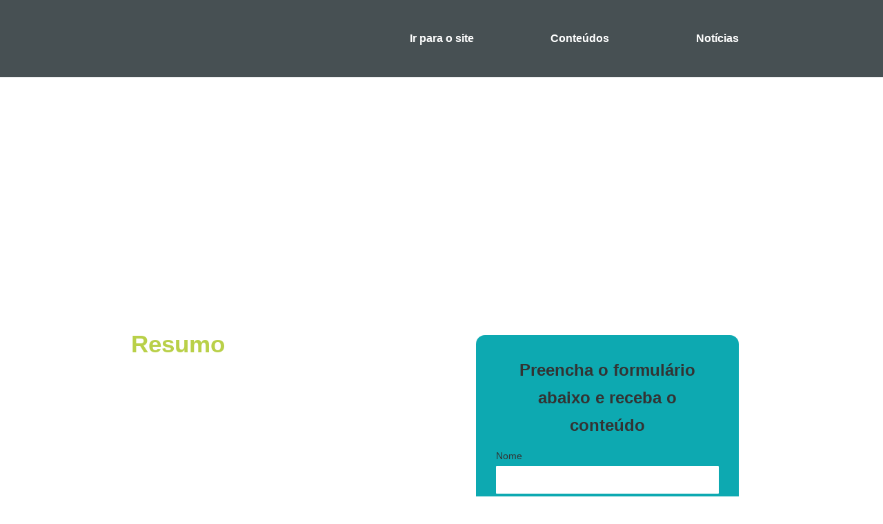

--- FILE ---
content_type: text/html
request_url: https://materiais.interactsolutions.com/case-de-sucesso-hospital-5-de-outubro-pt
body_size: 9858
content:
<!DOCTYPE html>
<html lang="pt-br">
  <head>
    <meta charset="utf-8">
    <meta http-equiv="X-UA-Compatible" content="IE=edge">
    <meta name="theme-color" content="#000000">
    <meta name="viewport" content="width=device-width, initial-scale=1, shrink-to-fit=no">

    
      <meta name="description" content="Conheça o case de sucesso do Hospital 5 de Outubro, de Canaã dos Carajás, no Pará. Confira como conquistou três certificações com auxílio da Suite SA da Interact.">
    

    
      <meta property="og:title" content="Case de Sucesso | Hospital 5 de Outubro" />
      <meta name="twitter:title" content="Case de Sucesso | Hospital 5 de Outubro" />
    

    
      <meta property="og:image" content="https://d335luupugsy2.cloudfront.net/images%2Flanding_page%2F2556629%2Fbanner.png" />
      <meta name="twitter:image" content="https://d335luupugsy2.cloudfront.net/images%2Flanding_page%2F2556629%2Fbanner.png" />
    

    
      <meta name="twitter:card" content="summary" />
    

    
      <meta property="og:description" content="Conheça o case de sucesso do Hospital 5 de Outubro, de Canaã dos Carajás, no Pará. Confira como conquistou três certificações com auxílio da Suite SA da Interact." />
      <meta name="twitter:description" content="Conheça o case de sucesso do Hospital 5 de Outubro, de Canaã dos Carajás, no Pará. Confira como conquistou três certificações com auxílio da Suite SA da Interact." />
    

    
      <link rel="canonical" href="https://materiais.interactsolutions.com/case-de-sucesso-hospital-5-de-outubro-pt" />
    

    <title>Case de Sucesso | Hospital 5 de Outubro</title>

    
    <!-- Reset Browser Styles -->
    <style type="text/css" rel="stylesheet">
      html, body, div, span, applet, object, iframe,
      h1, h2, h3, h4, h5, h6, p, blockquote, pre,
      a, abbr, acronym, address, big, cite, code,
      del, dfn, em, img, ins, kbd, q, s, samp,
      small, strike, strong, sub, sup, tt, var,
      b, u, i, center,
      dl, dt, dd, ol, ul, li,
      fieldset, form, label, legend,
      table, caption, tbody, tfoot, thead, tr, th, td,
      article, aside, canvas, details, embed,
      figure, figcaption, footer, header, hgroup,
      menu, nav, output, ruby, section, summary,
      time, mark, audio, video {
        margin: 0;
        padding: 0;
        border: 0;
        font-size: 100%;
        font: inherit;
        vertical-align: baseline;
      }

      article, aside, details, figcaption, figure,
      footer, header, hgroup, menu, nav, section {
        display: block;
      }

      body {
        line-height: 1;
      }

      img {
        vertical-align: middle;
      }

      ol, ul {
        list-style: none;
      }

      blockquote, q {
        quotes: none;
      }

      blockquote:before, blockquote:after,
      q:before, q:after {
        content: '';
        content: none;
      }

      table {
        border-collapse: collapse;
        border-spacing: 0;
      }

      b, strong {
        font-weight: bold;
      }

      i, em {
        font-style: italic;
      }
    </style>

    <!-- Bricks Main Styles -->
    <style type="text/css" rel="stylesheet">
      * {
        -webkit-box-sizing: border-box;
        -moz-box-sizing: border-box;
        box-sizing: border-box;
      }

      body {
        background-color: #FFFFFF;
        color: #333333;
        font-family: Arial, "Helvetica Neue", Helvetica, sans-serif;
        font-size: 16px;
        line-height: 1.42857;
      }

      h1, h2, h3, h4, h5, h6 {
        font-family: inherit;
        font-weight: 500;
        line-height: 1.2;
        color: inherit;
      }

      h1 { font-size: 41px; }
      h2 { font-size: 34px; }
      h3 { font-size: 28px; }
      h4 { font-size: 20px; }
      h5 { font-size: 16px; }
      h6 { font-size: 14px; }

      .bricks--page {
        width: 100%;
      }

      .bricks--section {
        width: 100%;
      }

      .bricks--section > div {
        margin-left: auto;
        margin-right: auto;
      }

      .bricks--row {
        display: flex;
        flex-flow: column nowrap;
      }

      .bricks--column > div {
        height: 100%;
        display: flex;
        flex-direction: column;
      }

      .bricks--component-box {
        display: flex;
        flex-flow: column nowrap;
        width: 100%;
      }

      @media screen and (min-width: 768px) {
        .bricks--row {
          flex-flow: row nowrap;
        }
      }
    </style>

    <!-- Bricks Component Form Styles -->
    <style type="text/css" rel="stylesheet">
      .bricks-form {
        height: auto;
        width: 100%;
      }

      .bricks-form__fieldset {
        display: flex;
        flex-flow: row wrap;
        margin-left: -5px;
        margin-right: -5px;
      }

      .bricks-form__field {
        display: flex;
        width: 100%;
        flex-grow: 1;
        flex-direction: column;
      }

      .bricks-form__field--hidden {
        display: none;
      }

      .bricks-form__label {
        position: relative !important;
        display: inline-block;
        max-width: 100%;
        margin-bottom: 0.4em;
        line-height: 1.25;
        vertical-align: middle;
      }

      .bricks-form__input {
        display: block;
        width: 100%;
        padding: 0 0.5em;
        line-height: 1.42857;
      }

      .bricks-form__input.error {
        border: 1px solid red !important;
      }

      .bricks-form__field__option .bricks-form__label {
        padding-left: 1.33em;
        margin-bottom: 0.2em;
      }

      .bricks-form__field__option .bricks-form__label input[type="checkbox"],
      .bricks-form__field__option .bricks-form__label input[type="radio"] {
        margin: 0px 0px 0px -1.33em;
      }

      .bricks-form__submit {
        position: relative;
      }
    </style>

    <link rel="preload" href="https://fonts.googleapis.com/css?family=Bitter|Cabin|Crimson+Text|Droid+Sans|Droid+Serif|Lato|Lobster|Montserrat|Old+Standard+TT|Open+Sans|Oswald|Pacifico|Playfair+Display|PT+Sans|Raleway|Rubik|Source+Sans+Pro|Ubuntu|Roboto" as="style" onload="this.onload=null;this.rel='stylesheet'">
    <link rel="preload" href="https://cdnjs.cloudflare.com/ajax/libs/select2/3.5.2/select2.min.css" as="style" onload="this.onload=null;this.rel='stylesheet'">
    <noscript>
      <link rel="stylesheet" href="https://fonts.googleapis.com/css?family=Bitter|Cabin|Crimson+Text|Droid+Sans|Droid+Serif|Lato|Lobster|Montserrat|Old+Standard+TT|Open+Sans|Oswald|Pacifico|Playfair+Display|PT+Sans|Raleway|Rubik|Source+Sans+Pro|Ubuntu|Roboto">
      <link rel="stylesheet" href="https://cdnjs.cloudflare.com/ajax/libs/select2/3.5.2/select2.min.css">
    </noscript>

    <!-- Bricks Static Shared Styles -->
<style type="text/css" rel="stylesheet">
   .bricks--component-video div {
    position: relative;
    height: 0;
    padding-bottom: 56.25%;
    line-height: 0;
    box-sizing: border-box;
  }

   .bricks--component-video div iframe {
    position: absolute;
    left: 0;
    top: 0;
    width: 100%;
    height: 100%;
  }
</style>

    

<!-- Bricks Static Text Styles -->
<style type="text/css" rel="stylesheet">

   .bricks--component-text {
    color: #333;
    line-height: 1.42;
    overflow: hidden;
    word-wrap: break-word;
  }

   .bricks--component-text a {
    color: #31a2ff;
    text-decoration: none;
  }

   .bricks--component-text sub, sup {
    font-size: 75%;
    line-height: 0;
    position: relative;
    vertical-align: baseline;
  }

   .bricks--component-text sub {
    bottom: -0.25em;
  }

   .bricks--component-text sup {
    top: -0.5em;
  }

   .bricks--component-text ol, 
   .bricks--component-text ul {
    padding-left: 1.5em;
  }

   .bricks--component-text ol > li,
   .bricks--component-text ul > li {
    list-style-type: none;
  }

   .bricks--component-text ul > li::before {
    content: '\2022';
  }

   .bricks--component-text li::before {
    display: inline-block;
    white-space: nowrap;
    width: 1.2em;
  }

   .bricks--component-text li:not(.ql-direction-rtl)::before {
    margin-left: -1.5em;
    margin-right: 0.3em;
    text-align: right;
  }

   .bricks--component-text li.ql-direction-rtl::before {
    margin-left: 0.3em;
    margin-right: -1.5em;
  }

   .bricks--component-text ol li:not(.ql-direction-rtl),
   .bricks--component-text ul li:not(.ql-direction-rtl) {
    padding-left: 1.5em;
  }

   .bricks--component-text ol li.ql-direction-rtl,
   .bricks--component-text ul li.ql-direction-rtl {
    padding-right: 1.5em;
  }

   .bricks--component-text ol li {
    counter-reset: list-1 list-2 list-3 list-4 list-5 list-6 list-7 list-8 list-9;
    counter-increment: list-0;
  }

   .bricks--component-text ol li:before {
    content: counter(list-0, decimal) '. ';
  }

   .bricks--component-text ol li.ql-indent-1 {
    counter-increment: list-1;
  }

   .bricks--component-text ol li.ql-indent-1:before {
    content: counter(list-1, lower-alpha) '. ';
  }

   .bricks--component-text ol li.ql-indent-1 {
    counter-reset: list-2 list-3 list-4 list-5 list-6 list-7 list-8 list-9;
  }

   .bricks--component-text ol li.ql-indent-2 {
    counter-increment: list-2;
  }

   .bricks--component-text ol li.ql-indent-2:before {
    content: counter(list-2, lower-roman) '. ';
  }

   .bricks--component-text ol li.ql-indent-2 {
    counter-reset: list-3 list-4 list-5 list-6 list-7 list-8 list-9;
  }

   .bricks--component-text ol li.ql-indent-3 {
    counter-increment: list-3;
  }

   .bricks--component-text ol li.ql-indent-3:before {
    content: counter(list-3, decimal) '. ';
  }

   .bricks--component-text ol li.ql-indent-3 {
    counter-reset: list-4 list-5 list-6 list-7 list-8 list-9;
  }

   .bricks--component-text ol li.ql-indent-4 {
    counter-increment: list-4;
  }

   .bricks--component-text ol li.ql-indent-4:before {
    content: counter(list-4, lower-alpha) '. ';
  }

   .bricks--component-text ol li.ql-indent-4 {
    counter-reset: list-5 list-6 list-7 list-8 list-9;
  }

   .bricks--component-text ol li.ql-indent-5 {
    counter-increment: list-5;
  }

   .bricks--component-text ol li.ql-indent-5:before {
    content: counter(list-5, lower-roman) '. ';
  }

   .bricks--component-text ol li.ql-indent-5 {
    counter-reset: list-6 list-7 list-8 list-9;
  }

   .bricks--component-text ol li.ql-indent-6 {
    counter-increment: list-6;
  }

   .bricks--component-text ol li.ql-indent-6:before {
    content: counter(list-6, decimal) '. ';
  }

   .bricks--component-text ol li.ql-indent-6 {
    counter-reset: list-7 list-8 list-9;
  }

   .bricks--component-text ol li.ql-indent-7 {
    counter-increment: list-7;
  }

   .bricks--component-text ol li.ql-indent-7:before {
    content: counter(list-7, lower-alpha) '. ';
  }

   .bricks--component-text ol li.ql-indent-7 {
    counter-reset: list-8 list-9;
  }

   .bricks--component-text ol li.ql-indent-8 {
    counter-increment: list-8;
  }

   .bricks--component-text ol li.ql-indent-8:before {
    content: counter(list-8, lower-roman) '. ';
  }

   .bricks--component-text ol li.ql-indent-8 {
    counter-reset: list-9;
  }

   .bricks--component-text ol li.ql-indent-9 {
    counter-increment: list-9;
  }

   .bricks--component-text ol li.ql-indent-9:before {
    content: counter(list-9, decimal) '. ';
  }

   .bricks--component-text .ql-indent-1:not(.ql-direction-rtl) {
    padding-left: 3em;
  }

   .bricks--component-text li.ql-indent-1:not(.ql-direction-rtl) {
    padding-left: 4.5em;
  }

   .bricks--component-text .ql-indent-1.ql-direction-rtl.ql-align-right {
    padding-right: 3em;
  }

   .bricks--component-text li.ql-indent-1.ql-direction-rtl.ql-align-right {
    padding-right: 4.5em;
  }

   .bricks--component-text .ql-indent-2:not(.ql-direction-rtl) {
    padding-left: 6em;
  }

   .bricks--component-text li.ql-indent-2:not(.ql-direction-rtl) {
    padding-left: 7.5em;
  }

   .bricks--component-text .ql-indent-2.ql-direction-rtl.ql-align-right {
    padding-right: 6em;
  }

   .bricks--component-text li.ql-indent-2.ql-direction-rtl.ql-align-right {
    padding-right: 7.5em;
  }

   .bricks--component-text .ql-indent-3:not(.ql-direction-rtl) {
    padding-left: 9em;
  }

   .bricks--component-text li.ql-indent-3:not(.ql-direction-rtl) {
    padding-left: 10.5em;
  }

   .bricks--component-text .ql-indent-3.ql-direction-rtl.ql-align-right {
    padding-right: 9em;
  }

   .bricks--component-text li.ql-indent-3.ql-direction-rtl.ql-align-right {
    padding-right: 10.5em;
  }

   .bricks--component-text .ql-indent-4:not(.ql-direction-rtl) {
    padding-left: 12em;
  }

   .bricks--component-text li.ql-indent-4:not(.ql-direction-rtl) {
    padding-left: 13.5em;
  }

   .bricks--component-text .ql-indent-4.ql-direction-rtl.ql-align-right {
    padding-right: 12em;
  }

   .bricks--component-text li.ql-indent-4.ql-direction-rtl.ql-align-right {
    padding-right: 13.5em;
  }

   .bricks--component-text .ql-indent-5:not(.ql-direction-rtl) {
    padding-left: 15em;
  }

   .bricks--component-text li.ql-indent-5:not(.ql-direction-rtl) {
    padding-left: 16.5em;
  }

   .bricks--component-text .ql-indent-5.ql-direction-rtl.ql-align-right {
    padding-right: 15em;
  }

   .bricks--component-text li.ql-indent-5.ql-direction-rtl.ql-align-right {
    padding-right: 16.5em;
  }

   .bricks--component-text .ql-indent-6:not(.ql-direction-rtl) {
    padding-left: 18em;
  }

   .bricks--component-text li.ql-indent-6:not(.ql-direction-rtl) {
    padding-left: 19.5em;
  }

   .bricks--component-text .ql-indent-6.ql-direction-rtl.ql-align-right {
    padding-right: 18em;
  }

   .bricks--component-text li.ql-indent-6.ql-direction-rtl.ql-align-right {
    padding-right: 19.5em;
  }

   .bricks--component-text .ql-indent-7:not(.ql-direction-rtl) {
    padding-left: 21em;
  }

   .bricks--component-text li.ql-indent-7:not(.ql-direction-rtl) {
    padding-left: 22.5em;
  }

   .bricks--component-text .ql-indent-7.ql-direction-rtl.ql-align-right {
    padding-right: 21em;
  }

   .bricks--component-text li.ql-indent-7.ql-direction-rtl.ql-align-right {
    padding-right: 22.5em;
  }

   .bricks--component-text .ql-indent-8:not(.ql-direction-rtl) {
    padding-left: 24em;
  }

   .bricks--component-text li.ql-indent-8:not(.ql-direction-rtl) {
    padding-left: 25.5em;
  }

   .bricks--component-text .ql-indent-8.ql-direction-rtl.ql-align-right {
    padding-right: 24em;
  }

   .bricks--component-text li.ql-indent-8.ql-direction-rtl.ql-align-right {
    padding-right: 25.5em;
  }

   .bricks--component-text .ql-indent-9:not(.ql-direction-rtl) {
    padding-left: 27em;
  }

   .bricks--component-text li.ql-indent-9:not(.ql-direction-rtl) {
    padding-left: 28.5em;
  }

   .bricks--component-text .ql-indent-9.ql-direction-rtl.ql-align-right {
    padding-right: 27em;
  }

   .bricks--component-text li.ql-indent-9.ql-direction-rtl.ql-align-right {
    padding-right: 28.5em;
  }

   .bricks--component-text .ql-direction-rtl {
    direction: rtl;
    text-align: inherit;
  }
  
</style>


    <!-- Defines page width style to row components -->
    <style>
      .bricks--section > div {
        max-width: 960px;
      }
    </style>
    
    
    
    
      <script type="text/javascript" src="https://ajax.googleapis.com/ajax/libs/jquery/1.11.2/jquery.min.js"></script>
      <script type="text/javascript" src="https://d335luupugsy2.cloudfront.net/js/jquery.validate/1.9/jquery.validate.min.js"></script>
      <script type="text/javascript" src="https://cdnjs.cloudflare.com/ajax/libs/select2/3.5.2/select2.min.js"></script>
      <script type="text/javascript" src="https://d335luupugsy2.cloudfront.net/js/lead-tracking/stable/plugins/jquery.cookie.v1.4.1.min.js"></script>
      <script type="text/javascript" src="https://d335luupugsy2.cloudfront.net/js/lead-tracking/stable/plugins/math.uuid.v1.4.min.js"></script>
    

    <link href="https://fonts.googleapis.com/css2?family=Montserrat:wght@900&display=swap" rel="stylesheet">
<link href="https://fonts.googleapis.com/css2?family=Montserrat:wght@700;900&display=swap" rel="stylesheet">

    

  </head>
  <body>
    
      <input type="hidden" id="ga4-measurement-id" value="G-T5JPQMVD7R">
      <input type="hidden" id="has-gtm" value="false">
    

    <div class="bricks--container">
      <div class="bricks--page">
        

<style type="text/css" rel="stylesheet">
  
    #rd-section-kqmt7rmb {
      
          background-color: rgba(71,80,83,1);
        
      border-bottom-style: none;
      border-color: #000000;
      border-left-style: none;
      border-radius: 0px;
      border-right-style: none;
      border-top-style: none;
      border-width: 1px;
    }

    #rd-section-kqmt7rmb > div:not(.bricks--row) {
      min-height: 0px;
    }
  

  
</style>

<section id="rd-section-kqmt7rmb" class="bricks--section rd-section">
  

<style type="text/css" rel="stylesheet">
  
    #rd-row-kqmt7rmc {
      min-height: 50px;
    }

    #rd-row-kqmt7rmc .bricks--column > div {
      min-height: 50px;
    }

    @media (max-width: 480px) {
      #rd-row-kqmt7rmc.bricks--row {
        min-height: auto;
      }
    }

    @media screen and (max-width: 767px) {
      #rd-row-kqmt7rmc.bricks--row.rd-row {
        min-height: auto;
      }
    }
  
</style>

<div id="rd-row-kqmt7rmc" class="bricks--row rd-row">
  

<style type="text/css" rel="stylesheet">
  
    #rd-column-kqmt7rmd {
      flex: 5 0 0;
    }

    #rd-column-kqmt7rmd > div {
      
          background-color: transparent;
        
      justify-content: center;
      padding-top: 0px;
      padding-right: 10px;
      padding-bottom: 0px;
      padding-left: 10px;
    }
    @media screen and (max-width: 767px) {
      #rd-column-kqmt7rmd > div {
        min-height: auto !important;
      }
    }
  

  
</style>

<div id="rd-column-kqmt7rmd" class="bricks--column rd-column">
  <div>
    

<style type="text/css" rel="stylesheet">
  
    #rd-image-joq3m2vk {
      margin-top: 30px;
      margin-bottom: 30px;
      align-self: flex-start;
      max-width: 190px;
    }

    #rd-image-joq3m2vk a,
    #rd-image-joq3m2vk img {
      width: 190px;
      max-width: 100%;
      height: auto;
      border-bottom-style: none;
      border-color: #000000;
      border-left-style: none;
      border-radius: 0px;
      border-right-style: none;
      border-top-style: none;
      border-width: 1px;
    }
    @media screen and (max-width: 767px) {
      #rd-image-joq3m2vk {
        align-self: center;
      }
    }
  

  
</style>



<div id="rd-image-joq3m2vk" class="bricks--component bricks--component-image rd-image">
  
    <a
      href="https://www.interact.com.br"
      target=""
      title=""
    >
          <img loading="lazy" src="https://d335luupugsy2.cloudfront.net/cms/files/46746/1625506509/$13x536qagkgj" alt="">

    </a>
  
</div>

  </div>
</div>


<style type="text/css" rel="stylesheet">
  
    #rd-column-kqmt8lnu {
      flex: 2 0 0;
    }

    #rd-column-kqmt8lnu > div {
      
          background-color: transparent;
        
      justify-content: center;
      padding-top: 0px;
      padding-right: 10px;
      padding-bottom: 0px;
      padding-left: 10px;
    }
    @media screen and (max-width: 767px) {
      #rd-column-kqmt8lnu > div {
        min-height: auto !important;
      }
    }
  

  
</style>

<div id="rd-column-kqmt8lnu" class="bricks--column rd-column">
  <div>
    
<style type="text/css" rel="stylesheet">
  
    #rd-text-kqr00zof {
      display: block;
      border-bottom-style: none;
      border-color: #000000;
      border-left-style: none;
      border-radius: 0px;
      border-right-style: none;
      border-top-style: none;
      border-width: 1px;
      min-height: auto0px;
      max-width: 105px;
      margin-top: 45px;
      margin-bottom: 45px;
      align-self: center;
      width: 100%;
      word-break: break-word;
    }
  

  
</style>

<div id="rd-text-kqr00zof" class="bricks--component bricks--component-text rd-text">
  <p style="text-align: center;"><a href="https://www.interactsolutions.com/" rel="noopener noreferrer" target="_blank" title="" style="font-family: &quot;Trebuchet MS&quot;, Helvetica, sans-serif; color: rgb(255, 255, 255);"><strong>Ir para o site</strong></a></p>
</div>



  </div>
</div>


<style type="text/css" rel="stylesheet">
  
    #rd-column-kqmt8qkq {
      flex: 3 0 0;
    }

    #rd-column-kqmt8qkq > div {
      
          background-color: transparent;
        
      justify-content: center;
      padding-top: 0px;
      padding-right: 10px;
      padding-bottom: 0px;
      padding-left: 10px;
    }
    @media screen and (max-width: 767px) {
      #rd-column-kqmt8qkq > div {
        min-height: auto !important;
      }
    }
  

  
</style>

<div id="rd-column-kqmt8qkq" class="bricks--column rd-column">
  <div>
    
<style type="text/css" rel="stylesheet">
  
    #rd-text-kqr013k6 {
      display: block;
      border-bottom-style: none;
      border-color: #000000;
      border-left-style: none;
      border-radius: 0px;
      border-right-style: none;
      border-top-style: none;
      border-width: 1px;
      min-height: 0px;
      max-width: 200px;
      margin-top: 45px;
      margin-bottom: 45px;
      align-self: center;
      width: 100%;
      word-break: break-word;
    }
  

  
</style>

<div id="rd-text-kqr013k6" class="bricks--component bricks--component-text rd-text">
  <p style="text-align: center;"><a href="https://www.interact.com.br/conteudo/" rel="noopener noreferrer" target="_blank" title="" style="font-size: 16px; color: rgb(255, 255, 255); font-family: &quot;Trebuchet MS&quot;, Helvetica, sans-serif;"><strong>Conteúdos </strong></a></p>
</div>



  </div>
</div>


<style type="text/css" rel="stylesheet">
  
    #rd-column-kqmt8w0y {
      flex: 2 0 0;
    }

    #rd-column-kqmt8w0y > div {
      
          background-color: transparent;
        
      justify-content: center;
      padding-top: 0px;
      padding-right: 10px;
      padding-bottom: 0px;
      padding-left: 10px;
    }
    @media screen and (max-width: 767px) {
      #rd-column-kqmt8w0y > div {
        min-height: auto !important;
      }
    }
  

  
</style>

<div id="rd-column-kqmt8w0y" class="bricks--column rd-column">
  <div>
    
<style type="text/css" rel="stylesheet">
  
    #rd-text-kqr015wu {
      display: block;
      border-bottom-style: none;
      border-color: #000000;
      border-left-style: none;
      border-radius: 0px;
      border-right-style: none;
      border-top-style: none;
      border-width: 1px;
      min-height: 0px;
      max-width: 200px;
      margin-top: 45px;
      margin-bottom: 45px;
      align-self: center;
      width: 100%;
      word-break: break-word;
    }
  

  
</style>

<div id="rd-text-kqr015wu" class="bricks--component bricks--component-text rd-text">
  <p style="text-align: center;"><a href="https://www.interact.com.br/noticia/" rel="noopener noreferrer" target="_blank" title="" style="font-family: &quot;Trebuchet MS&quot;, Helvetica, sans-serif; color: rgb(255, 255, 255); font-size: 16px;"><strong>Notícias</strong></a></p>
</div>



  </div>
</div>

</div>

</section>


<style type="text/css" rel="stylesheet">
  
    #rd-section-joq3m2vh {
      
            background-image: linear-gradient(to bottom, rgba(11,64,107,0) 0%, rgba(11,64,107,0) 100%), url(https://d335luupugsy2.cloudfront.net/cms/files/46746/1637072330/$ewo5l4yjfyf);
            background-position-x: 0%;
            background-position-y: 50%;
            background-repeat: no-repeat;
            background-size: cover;
            background-attachment: scroll;
          
      border-bottom-style: none;
      border-color: #000000;
      border-left-style: none;
      border-radius: 1px;
      border-right-style: none;
      border-top-style: none;
      border-width: 1px;
    }

    #rd-section-joq3m2vh > div:not(.bricks--row) {
      min-height: 0px;
    }
  

  
</style>

<section id="rd-section-joq3m2vh" class="bricks--section rd-section">
  

<style type="text/css" rel="stylesheet">
  
    #rd-row-joq3m2vi {
      min-height: 268px;
    }

    #rd-row-joq3m2vi .bricks--column > div {
      min-height: 268px;
    }

    @media (max-width: 480px) {
      #rd-row-joq3m2vi.bricks--row {
        min-height: auto;
      }
    }

    @media screen and (max-width: 767px) {
      #rd-row-joq3m2vi.bricks--row.rd-row {
        min-height: auto;
      }
    }
  
</style>

<div id="rd-row-joq3m2vi" class="bricks--row rd-row">
  

<style type="text/css" rel="stylesheet">
  
    #rd-column-js37p5vj {
      flex: 6 0 0;
    }

    #rd-column-js37p5vj > div {
      
          background-color: transparent;
        
      justify-content: center;
      padding-top: 0px;
      padding-right: 30px;
      padding-bottom: 0px;
      padding-left: 31px;
    }
    @media screen and (max-width: 767px) {
      #rd-column-js37p5vj > div {
        min-height: auto !important;
      }
    }
  

  
</style>

<div id="rd-column-js37p5vj" class="bricks--column rd-column">
  <div>
    

<style type="text/css" rel="stylesheet">
  
    #rd-image-kw2gctug {
      margin-top: 100px;
      margin-bottom: 25px;
      align-self: flex-start;
      max-width: 419px;
    }

    #rd-image-kw2gctug a,
    #rd-image-kw2gctug img {
      width: 419px;
      max-width: 100%;
      height: auto;
      border-bottom-style: none;
      border-color: #000000;
      border-left-style: none;
      border-radius: 0px;
      border-right-style: none;
      border-top-style: none;
      border-width: 1px;
    }
    @media screen and (max-width: 767px) {
      #rd-image-kw2gctug {
        align-self: center;
      }
    }
  

  
</style>



<div id="rd-image-kw2gctug" class="bricks--component bricks--component-image rd-image">
  
        <img loading="lazy" src="https://d335luupugsy2.cloudfront.net/cms/files/46746/1637072330/$gth81lanxs" alt="">

  
</div>


<style type="text/css" rel="stylesheet">
  
    #rd-image-kqr0pr9q {
      margin-top: 50px;
      margin-bottom: 90px;
      align-self: flex-start;
      max-width: 269px;
    }

    #rd-image-kqr0pr9q a,
    #rd-image-kqr0pr9q img {
      width: 269px;
      max-width: 100%;
      height: auto;
      border-bottom-style: none;
      border-color: #000000;
      border-left-style: none;
      border-radius: 0px;
      border-right-style: none;
      border-top-style: none;
      border-width: 1px;
    }
    @media screen and (max-width: 767px) {
      #rd-image-kqr0pr9q {
        align-self: center;
      }
    }
  

  
</style>



<div id="rd-image-kqr0pr9q" class="bricks--component bricks--component-image rd-image">
  
    <a
      href="https://hospitalcincodeoutubro.com.br/"
      target="_blank"
      title=""
    >
          <img loading="lazy" src="https://d335luupugsy2.cloudfront.net/cms/files/46746/1637072330/$fzem1bda3mm" alt="">

    </a>
  
</div>

  </div>
</div>


<style type="text/css" rel="stylesheet">
  
    #rd-column-joq3m2vj {
      flex: 6 0 0;
    }

    #rd-column-joq3m2vj > div {
      
          background-color: rgba(0,0,0,0);
        
      justify-content: flex-start;
      padding-top: 0px;
      padding-right: 30px;
      padding-bottom: 0px;
      padding-left: 30px;
    }
    @media screen and (max-width: 767px) {
      #rd-column-joq3m2vj > div {
        min-height: auto !important;
      }
    }
  

  
</style>

<div id="rd-column-joq3m2vj" class="bricks--column rd-column">
  <div>
    

<style type="text/css" rel="stylesheet">
  
    #rd-image-kqqyf8qa {
      margin-top: 99px;
      margin-bottom: 58px;
      align-self: center;
      max-width: 580px;
    }

    #rd-image-kqqyf8qa a,
    #rd-image-kqqyf8qa img {
      width: 580px;
      max-width: 100%;
      height: auto;
      border-bottom-style: none;
      border-color: #000000;
      border-left-style: none;
      border-radius: 0px;
      border-right-style: none;
      border-top-style: none;
      border-width: 1px;
    }
    @media screen and (max-width: 767px) {
      #rd-image-kqqyf8qa {
        align-self: center;
      }
    }
  

  
</style>



<div id="rd-image-kqqyf8qa" class="bricks--component bricks--component-image rd-image">
  
        <img loading="lazy" src="https://d335luupugsy2.cloudfront.net/cms/files/46746/1637072330/$liwo4dc1ae9" alt="">

  
</div>

  </div>
</div>

</div>

</section>


<style type="text/css" rel="stylesheet">
  
    #rd-section-joq3m2vm {
      
            background-image: url(https://d335luupugsy2.cloudfront.net/cms/files/46746/1637072330/$0cto5wjvewul), linear-gradient(to bottom, rgba(74,144,226,0) 0%, rgba(74,144,226,0) 100%);
            background-position-x: 50%;
            background-position-y: 100%;
            background-repeat: no-repeat;
            background-size: cover;
            background-attachment: scroll;
          
      border-bottom-style: none;
      border-color: #585858;
      border-left-style: none;
      border-radius: 0px;
      border-right-style: none;
      border-top-style: none;
      border-width: 1px;
    }

    #rd-section-joq3m2vm > div:not(.bricks--row) {
      min-height: 0px;
    }
  

  
</style>

<section id="rd-section-joq3m2vm" class="bricks--section rd-section">
  

<style type="text/css" rel="stylesheet">
  
    #rd-row-joq3m2vn {
      min-height: 799px;
    }

    #rd-row-joq3m2vn .bricks--column > div {
      min-height: 799px;
    }

    @media (max-width: 480px) {
      #rd-row-joq3m2vn.bricks--row {
        min-height: auto;
      }
    }

    @media screen and (max-width: 767px) {
      #rd-row-joq3m2vn.bricks--row.rd-row {
        min-height: auto;
      }
    }
  
</style>

<div id="rd-row-joq3m2vn" class="bricks--row rd-row">
  

<style type="text/css" rel="stylesheet">
  
    #rd-column-jruwfhaa {
      flex: 6 0 0;
    }

    #rd-column-jruwfhaa > div {
      
          background-color: transparent;
        
      justify-content: flex-start;
      padding-top: 0px;
      padding-right: 30px;
      padding-bottom: 0px;
      padding-left: 30px;
    }
    @media screen and (max-width: 767px) {
      #rd-column-jruwfhaa > div {
        min-height: auto !important;
      }
    }
  

  
</style>

<div id="rd-column-jruwfhaa" class="bricks--column rd-column">
  <div>
    
<style type="text/css" rel="stylesheet">
  
    #rd-text-jruw7tib {
      display: block;
      border-bottom-style: none;
      border-color: #000000;
      border-left-style: none;
      border-radius: 0px;
      border-right-style: none;
      border-top-style: none;
      border-width: 1px;
      min-height: auto0px;
      max-width: 420px;
      margin-top: 60px;
      margin-bottom: 0px;
      align-self: center;
      width: 100%;
      word-break: break-word;
    }
  

  
</style>

<div id="rd-text-jruw7tib" class="bricks--component bricks--component-text rd-text">
  <h2 style="line-height: 1; text-align: left;"><strong style="color: rgb(185, 208, 73); font-family: &quot;Trebuchet MS&quot;, Helvetica, sans-serif; font-size: 35px;">Resumo</strong></h2>
</div>



<style type="text/css" rel="stylesheet">
  
    #rd-text-jruwbqna {
      display: block;
      border-bottom-style: none;
      border-color: #000000;
      border-left-style: none;
      border-radius: 0px;
      border-right-style: none;
      border-top-style: none;
      border-width: 1px;
      min-height: auto0px;
      max-width: 420px;
      margin-top: 25px;
      margin-bottom: 60px;
      align-self: center;
      width: 100%;
      word-break: break-word;
    }
  

  
</style>

<div id="rd-text-jruwbqna" class="bricks--component bricks--component-text rd-text">
  <p><span style="font-size: 17px; font-family: Lato, sans-serif; color: rgb(255, 255, 255);">O processo de implantação da Suite SA - software da Interact - no Hospital 5 de Outubro iniciou em janeiro de 2018. Na oportunidade, a ferramenta trouxe a gestão transparente e melhoria continua no desenvolvimento dos processos de gestão de qualidade, contribuindo no alcance de importantes certificações de qualidade brasileiras. Mesmo enfrentando a pandemia, o hospital, de Canaã dos Carajás, no Pará, topou o desafio e, com auxílio do software, elevou seus níveis de qualidade de serviço a outro patamar.</span></p><p><br></p><p><br></p><p style="text-align: right;"><strong style="color: rgb(185, 208, 73); font-family: &quot;Trebuchet MS&quot;, Helvetica, sans-serif; font-size: 18px;"><em>“A Suite SA, software de gestão corporativa da Interact, é resumidamente essencial para aperfeiçoar o modelo de administração das organizações. Foi um grande passo para implantar a chamada Gestão 4.0. Uma ferramenta capaz de subsidiar resultados de alta performance, centralizando e consolidando todo o conteúdo estratégico, tático e operacional. A plataforma é muito intuitiva e acessível, dispõe de grandes ferramentas [...].”</em></strong><em style="color: rgb(185, 208, 73); font-family: &quot;Trebuchet MS&quot;, Helvetica, sans-serif; font-size: 18px;"> </em></p><p style="text-align: left;"><br></p><p style="text-align: right;"><strong style="font-size: 21px; color: rgb(255, 255, 255); font-family: &quot;Trebuchet MS&quot;, Helvetica, sans-serif;">– Tárik de Albuquerque Lima, </strong></p><p style="text-align: right;"><span style="color: rgb(255, 255, 255); font-family: Lato, sans-serif; font-size: 17px;">Diretor Hospitalar</span></p>
</div>



  </div>
</div>


<style type="text/css" rel="stylesheet">
  
    #rd-column-joq3m2vu {
      flex: 6 0 0;
    }

    #rd-column-joq3m2vu > div {
      
          background-color: transparent;
        
      justify-content: flex-start;
      padding-top: 0px;
      padding-right: 30px;
      padding-bottom: 0px;
      padding-left: 30px;
    }
    @media screen and (max-width: 767px) {
      #rd-column-joq3m2vu > div {
        min-height: auto !important;
      }
    }
  

  
</style>

<div id="rd-column-joq3m2vu" class="bricks--column rd-column">
  <div>
    

<style type="text/css" rel="stylesheet">
  
    #rd-box-joq3m2vv {
      
          background-color: rgba(13,169,177,1);
        
      border-bottom-style: none;
      border-color: transparent;
      border-left-style: none;
      border-radius: 13px;
      border-right-style: none;
      border-top-style: none;
      border-width: 1px;
      padding-top: 17px;
      padding-right: 34px;
      padding-bottom: 30px;
      padding-left: 34px;
      min-height: auto0px;
      margin-top: 65px;
      margin-bottom: 0px;
      max-width: 381px;
      align-self: center;
      display: flex;
      flex-direction: column;
    }
  

  
</style>

<div id="rd-box-joq3m2vv" class="bricks--component bricks--component-box rd-box">
  
<style type="text/css" rel="stylesheet">
  
    #rd-text-joq3m2vw {
      display: block;
      border-bottom-style: none;
      border-color: #000000;
      border-left-style: none;
      border-radius: 0px;
      border-right-style: none;
      border-top-style: none;
      border-width: 1px;
      min-height: auto0px;
      max-width: 456px;
      margin-top: 10px;
      margin-bottom: 10px;
      align-self: center;
      width: 100%;
      word-break: break-word;
    }
  

  
</style>

<div id="rd-text-joq3m2vw" class="bricks--component bricks--component-text rd-text">
  <h2 style="text-align: center;"><a href="#" rel="noopener noreferrer" target="_self" title="" style="font-size: 24px; font-family: &quot;Trebuchet MS&quot;, Helvetica, sans-serif; color: rgb(51, 51, 51);"><strong>Preencha o formulário abaixo </strong></a><strong style="font-size: 24px; font-family: &quot;Trebuchet MS&quot;, Helvetica, sans-serif; color: rgb(51, 51, 51);">e receba o conteúdo</strong></h2>
</div>






<style type="text/css" rel="stylesheet">
  

  
    #rd-form-joq3m2vy {
      display: flex;
      flex-direction: column;
      align-self: center;
      max-width: 480px;
      margin-top: 10px;
      margin-bottom: 10px;
    }

    #rd-form-joq3m2vy .bricks-form__fieldset {
      flex-flow: column nowrap;
      align-items: flex-start;
    }

    #rd-form-joq3m2vy .bricks-form__field {
      margin-bottom: 15px;
      padding: 0;
      width: 100.0%;
    }

    #rd-form-joq3m2vy .bricks-form__field.bricks-form__privacy,
    #rd-form-joq3m2vy .bricks-form__field.bricks-form__terms {
        width: 100%;
    }

    @media screen and (max-width: 768px) {
      #rd-form-joq3m2vy .bricks-form__field {
        width: 100%;
        padding: 0;
      }
    }

    #rd-form-joq3m2vy .bricks-form__static {
      color: #333333;
      font-family: Trebuchet MS, Helvetica, sans-serif;
      font-size: 14px;
      font-style: normal;
      font-weight: normal;
    }

    #rd-form-joq3m2vy .bricks-form__static a {
      color: #333333;
      text-decoration: underline;
    }

    #rd-form-joq3m2vy .bricks-form__label {
      color: #333333;
      display: inline-block;
      font-family: Trebuchet MS, Helvetica, sans-serif;
      font-size: 14px;
      font-style: normal;
      font-weight: normal;
      text-align: left;
      text-decoration: none;
    }

    #rd-form-joq3m2vy label.error {
      color: #DC3543;
      font-size: 12px;
      line-height: 1.1;
      padding: 2px 0 0 4px;
    }

    #rd-form-joq3m2vy .bricks-form__label.always-visible,
    #rd-form-joq3m2vy .bricks-form__field__option .bricks-form__label {
      display: inline-block;
    }

    #rd-form-joq3m2vy .bricks-form__field[data-step].step-hidden {
      display: none;
    }

    #rd-form-joq3m2vy .bricks-form__input {
      color: #555555;
      background-color: #ffffff;
      border-bottom-style: none;
      border-left-style: none;
      border-right-style: none;
      border-top-style: none;
      border-color: #a73131;
      border-radius: 1px;
      border-width: 0px;
      font-family: Lato, sans-serif;
      font-size: 18px;
      ;
    }

    #rd-form-joq3m2vy .bricks-form__input::placeholder {
      color: transparent;
    }

    #rd-form-joq3m2vy .bricks-form__input.select2-container {
      padding: 0 !important;
    }

    #rd-form-joq3m2vy .select2-container .select2-choice {
      height: 40px !important;
      line-height: 40px !important;

      color: #555555 !important;
      font-family: Lato, sans-serif !important;
      font-size: 18px !important;
      background: #ffffff;
    }

    #rd-form-joq3m2vy .select2-container .select2-choice .select2-arrow b {
      background-position: 0 5px !important;
    }

    #rd-form-joq3m2vy .select2-container .select2-choice .select2-arrow {
      background: none;
      border: none;
    }

    #rd-form-joq3m2vy .bricks-form__input:not(textarea) {
      height: 40px;
    }

    #rd-form-joq3m2vy .bricks-form__submit {
      display: flex;
      flex-direction: column;
    }

    #rd-form-joq3m2vy .with-select-flags > .phone-input-group > .select2-container > .select2-choice {
      border-top-right-radius: 0 !important;
      border-bottom-right-radius: 0 !important;
      border-style: none;
    }
    #rd-form-joq3m2vy .with-select-flags > .phone-input-group > .select2-container > .select2-choice > .select2-chosen {
      margin-right: 0px;
    }

    #rd-form-joq3m2vy .with-select-flags > .phone-input-group > .select2-container > .select2-choice > .select2-chosen > .flag {
      vertical-align: middle;
    }

    #rd-form-joq3m2vy .with-select-flags > .phone-input-group > .phone {
      width: calc(100% - 55px);
      display: inline-block;
      border-top-left-radius: 0px !important;
      border-bottom-left-radius: 0px !important;
    }

    #rd-form-joq3m2vy .with-select-flags > .phone-country {
      display: inline-block;
    }

    #rd-form-joq3m2vy .with-select-flags > .phone-input-group {
      display: flex;
    }

    #rd-form-joq3m2vy .with-select-flags > .phone-input-group > .phone-country {
      width: 55px;
      display: inline-block;
    }
  

  

  
</style>


<style type="text/css" rel="stylesheet">
  
    #rd-form-joq3m2vy input[type="date"] {
      -webkit-appearance: none;
    }
  
</style>

<div
  id="rd-form-joq3m2vy"
  class="bricks--component bricks-form rd-form"
>
  

  <form
    id="conversion-form"
    
    novalidate="novalidate"
    action="https://cta-redirect.rdstation.com/v2/conversions"
    data-typed-fields="1"
    data-lang="pt-BR"
    data-asset-action = "aHR0cHM6Ly9kMzM1bHV1cHVnc3kyLmNsb3VkZnJvbnQubmV0L2Ntcy9maWxl
cy80Njc0Ni8xNjU4MjM0MjA3OTQ5Q2FzZSUyNTIwZGUlMjUyMHN1Y2Vzc28l
MjUyMC0lMjUyMEludGVyYWN0JTI1MjBIQ08ucGRm
"
    data-ga-ua-id="UA-162484620-1"
    data-recaptcha-public-token=""
  >
    <input type="hidden" name="token_rdstation" value="8a100aafce71357d32be18d56b79656b">
    <input type="hidden" name="conversion_identifier" value="case-de-sucesso-hospital-5-de-outubro-pt">
    <input type="hidden" name="internal_source" value="2">
    <input type="hidden" name="_rd_experiment_content_id" value="">
    <input type="hidden" name="c_utmz" value=""/>
    <input type="hidden" name="traffic_source" value=""/>
    <input type="hidden" name="privacy_data[browser]" id="privacy_data_browser" />

    

    

    <div
  class="bricks-form__fieldset"
  data-progressive-profiling=""
  data-multi-step="false"
>
  

<div
  class="bricks-form__field   "
  data-step="1"
  data-is-conditional="false"
  data-conditional-rules='W10=
'
>
  <label for="rd-text_field-mfco6aq4" class="bricks-form__label">
    Nome
  </label>
  <input
    id="rd-text_field-mfco6aq4"
    class="bricks-form__input  js-text js-field-cf_nome_pt"
    name="cf_nome_pt"
    type="text"
    data-use-type="STRING"
    placeholder="Nome"
    
  >
</div>


<div
  class="bricks-form__field  "
  data-step="1"
  data-is-conditional="false"
  data-conditional-rules='W10=
'
>
  <label for="rd-email_field-mfco6aq5" class="bricks-form__label">
    Email*
  </label>
  <input
    id="rd-email_field-mfco6aq5"
    class="bricks-form__input required js-email js-field-email"
    name="email"
    type="email"
    data-use-type="STRING"
    data-always-visible="true"
    data-input-mask=""
    placeholder="Email *"
    required="required"
  >
</div>


<div
  class="bricks-form__field  "
  data-step="1"
  data-is-conditional="false"
  data-conditional-rules='W10=
'
>
  <label for="rd-select_field-mfco6aq6" class="bricks-form__label">
    Estado*
  </label>

  

  <select
    id="rd-select_field-mfco6aq6"
    class="bricks-form__input required js-field-uf"
    data-use-type="STRING"
    name="uf"
    required="required"
  >
    <option value="">
      
      Estado
    </option>
    
      <option value="AC">AC</option>
    
      <option value="AL">AL</option>
    
      <option value="AP">AP</option>
    
      <option value="AM">AM</option>
    
      <option value="BA">BA</option>
    
      <option value="CE">CE</option>
    
      <option value="DF">DF</option>
    
      <option value="ES">ES</option>
    
      <option value="GO">GO</option>
    
      <option value="MA">MA</option>
    
      <option value="MT">MT</option>
    
      <option value="MS">MS</option>
    
      <option value="MG">MG</option>
    
      <option value="PA">PA</option>
    
      <option value="PB">PB</option>
    
      <option value="PR">PR</option>
    
      <option value="PE">PE</option>
    
      <option value="PI">PI</option>
    
      <option value="RJ">RJ</option>
    
      <option value="RN">RN</option>
    
      <option value="RS">RS</option>
    
      <option value="RO">RO</option>
    
      <option value="RR">RR</option>
    
      <option value="SC">SC</option>
    
      <option value="SP">SP</option>
    
      <option value="SE">SE</option>
    
      <option value="TO">TO</option>
    
  </select>
</div>



  <div
    class="bricks-form__field  "
    data-step="1"
    data-is-conditional="false"
    data-conditional-rules='W10=
'
  >
    <div class="bricks-form__field__option">
      <label class="bricks-form__label">
        <input
          id="rd-checkbox_field-mfco6aq7"
          name="cf_consentimento_pt"
          type="checkbox"
          value="1"
          data-use-type="STRING"
          data-always-visible=""
          class="bricks-form__field__option__input required js-field-cf_consentimento_pt"
          required="required"
        >
        Ao submeter, utilizaremos os dados fornecidos para realização de contato comercial e envio de conteúdos exclusivos da Interact.*
      </label>
    </div>
  </div>





  <div class="bricks-form__field  "  data-step="1">
    <label for="captcha" class="bricks-form__label">
      <span id="math_expression">1 + 1 = ?</span>
    </label>
    <input
      id="captcha"
      class="bricks-form__input math rd-bricks-captcha"
      name="captcha"
      type="text"
      placeholder="1 + 1 = ?"
    >
  </div>


</div>


<style type="text/css" rel="stylesheet">
  
    a#rd-button-joq3m2w0 {
      display: flex;
      flex-direction: column;
    }

    #rd-button-joq3m2w0.bricks--component-button {
      -ms-flex-align: center;
      -ms-flex-direction: column;
      -ms-flex-pack: center;
      align-self: center;
      background-color: rgba(74,74,74,1);
      border-bottom-style: none;
      border-color: transparent;
      border-left-style: none;
      border-radius: 1px;
      border-right-style: none;
      border-top-style: none;
      border-width: 1px;
      
          box-shadow: 0px
                      0px
                      0px
                      0px
                      #cccccc;
        ;
      color: #ffffff;
      cursor: pointer;
      font-family: Ubuntu, sans-serif;
      font-size: 20px;
      font-style: normal;
      font-weight: bold;
      height: 62px;
      justify-content: center;
      line-height: 1.42857;
      margin-bottom: 0px;
      margin-top: 10px;
      max-width: 480px;
      text-align: center;
      text-decoration: none;
      width: 100%;
      padding-right: 10px;
      padding-left: 10px;
    }
    @media screen and (max-width: 767px) {
      #rd-button-joq3m2w0 {
        height: auto;
        padding-top: 0.66em;
        padding-bottom: 0.66em;
      }
    }
  

  
</style>



  

  <div class="bricks-form__submit">
    <button
      class="bricks--component bricks--component-button rd-button"
      id="rd-button-joq3m2w0"
    >
      BAIXAR AGORA
    </button>
  </div>



    

    <div style="position: fixed; left: -5000px">
      <input type="text" name="emP7yF13ld" readonly autocomplete="false" tabindex="-1" value="">
      <input type="text" name="sh0uldN07ch4ng3" readonly autocomplete="false" tabindex="-1" value="should_not_change">
    </div>
  </form>
</div>
<script type="text/javascript" src="https://d335luupugsy2.cloudfront.net/js/rd/stable/rdlps.min.js?t=1757429542"></script>
<script type="text/javascript" src="https://d335luupugsy2.cloudfront.net/js/rd/stable/rdlps-progressive-profiling.min.js?t=1757429542"></script>
<script type="text/javascript" src="https://d335luupugsy2.cloudfront.net/js/rd/stable/rdlps-autofill.min.js?t=1757429542"></script>

<script type="text/javascript">
    var origConversionSuccess = window.conversionSuccess;
    const lpConversionForm = document.getElementById('conversion-form')

    conversionSuccess = function(resp) {
      if (window.origConversionSuccess) window.origConversionSuccess(resp);

      

      

      let redirectTo = (lpConversionForm.dataset.assetAction)
        ? atob(lpConversionForm.dataset.assetAction)
        : $("input[name='redirect_to']").val();

      if (redirectTo && redirectTo.length > 0) {
        top.location.href = redirectTo;
      }
    }
</script>

<script>
  document.querySelectorAll('input[name=emP7yF13ld],input[name=sh0uldN07ch4ng3]').forEach(function(element) {
    element.addEventListener('focus', function(e) {
      e.target.removeAttribute('readonly');
    });
  });
</script>


</div>

  </div>
</div>

</div>

</section>


<style type="text/css" rel="stylesheet">
  
    #rd-section-key5radm {
      
            background-image: url(https://d335luupugsy2.cloudfront.net/cms/files/46746/1637072330/$64xl4y9xl3i), linear-gradient(to bottom, rgba(74,144,226,0) 0%, rgba(74,144,226,0) 100%);
            background-position-x: 50%;
            background-position-y: 50%;
            background-repeat: no-repeat;
            background-size: cover;
            background-attachment: scroll;
          
      border-bottom-style: none;
      border-color: #000000;
      border-left-style: none;
      border-radius: 0px;
      border-right-style: none;
      border-top-style: none;
      border-width: 1px;
    }

    #rd-section-key5radm > div:not(.bricks--row) {
      min-height: 0px;
    }
  

  
</style>

<section id="rd-section-key5radm" class="bricks--section rd-section">
  

<style type="text/css" rel="stylesheet">
  
    #rd-row-key5radn {
      min-height: 50px;
    }

    #rd-row-key5radn .bricks--column > div {
      min-height: 50px;
    }

    @media (max-width: 480px) {
      #rd-row-key5radn.bricks--row {
        min-height: auto;
      }
    }

    @media screen and (max-width: 767px) {
      #rd-row-key5radn.bricks--row.rd-row {
        min-height: auto;
      }
    }
  
</style>

<div id="rd-row-key5radn" class="bricks--row rd-row">
  

<style type="text/css" rel="stylesheet">
  
    #rd-column-key5rado {
      flex: 6 0 0;
    }

    #rd-column-key5rado > div {
      
          background-color: transparent;
        
      justify-content: center;
      padding-top: 0px;
      padding-right: 30px;
      padding-bottom: 0px;
      padding-left: 30px;
    }
    @media screen and (max-width: 767px) {
      #rd-column-key5rado > div {
        min-height: auto !important;
      }
    }
  

  
</style>

<div id="rd-column-key5rado" class="bricks--column rd-column">
  <div>
    

<style type="text/css" rel="stylesheet">
  
    #rd-image-key5rqpl {
      margin-top: 60px;
      margin-bottom: 70px;
      align-self: center;
      max-width: 508px;
    }

    #rd-image-key5rqpl a,
    #rd-image-key5rqpl img {
      width: 508px;
      max-width: 100%;
      height: auto;
      border-bottom-style: none;
      border-color: #000000;
      border-left-style: none;
      border-radius: 0px;
      border-right-style: none;
      border-top-style: none;
      border-width: 1px;
    }
    @media screen and (max-width: 767px) {
      #rd-image-key5rqpl {
        align-self: center;
      }
    }
  

  
</style>



<div id="rd-image-key5rqpl" class="bricks--component bricks--component-image rd-image">
  
        <img loading="lazy" src="https://d335luupugsy2.cloudfront.net/cms/files/46746/1637148639/$8nso0449a8u" alt="">

  
</div>

  </div>
</div>


<style type="text/css" rel="stylesheet">
  
    #rd-column-key5rjtm {
      flex: 6 0 0;
    }

    #rd-column-key5rjtm > div {
      
          background-color: transparent;
        
      justify-content: center;
      padding-top: 0px;
      padding-right: 30px;
      padding-bottom: 0px;
      padding-left: 30px;
    }
    @media screen and (max-width: 767px) {
      #rd-column-key5rjtm > div {
        min-height: auto !important;
      }
    }
  

  
</style>

<div id="rd-column-key5rjtm" class="bricks--column rd-column">
  <div>
    
<style type="text/css" rel="stylesheet">
  
    #rd-text-key5tzr6 {
      display: block;
      border-bottom-style: none;
      border-color: #000000;
      border-left-style: none;
      border-radius: 0px;
      border-right-style: none;
      border-top-style: none;
      border-width: 1px;
      min-height: auto0px;
      max-width: 363px;
      margin-top: 60px;
      margin-bottom: 70px;
      align-self: center;
      width: 100%;
      word-break: break-word;
    }
  

  
</style>

<div id="rd-text-key5tzr6" class="bricks--component bricks--component-text rd-text">
  <p><strong style="font-family: &quot;Trebuchet MS&quot;, Helvetica, sans-serif; color: rgb(185, 208, 73); font-size: 35px;">SUMÁRIO</strong></p><p><br></p><p style="line-height: 2; text-align: left;"><strong style="font-family: Lato, sans-serif; font-size: 18px;">04 </strong><span style="font-family: Lato, sans-serif;">Conheça o HCO</span></p><p style="line-height: 2; text-align: left;"><strong style="font-size: 18px; font-family: Lato, sans-serif;">05 </strong><span style="font-family: Lato, sans-serif;">HCO em números</span></p><p style="line-height: 2; text-align: left;"><strong style="font-family: Lato, sans-serif; font-size: 18px;">06 </strong><span style="font-family: Lato, sans-serif;">Início do Projeto</span></p><p style="line-height: 2; text-align: left;"><strong style="font-family: Lato, sans-serif; font-size: 18px;">07 </strong><span style="font-family: Lato, sans-serif;">Primeira conquista</span></p><p style="line-height: 2; text-align: left;"><strong style="font-family: Lato, sans-serif; font-size: 18px;">08 </strong><span style="font-family: Lato, sans-serif;">Núcleo de Qualidade e Segurança do Paciente</span></p><p style="line-height: 2; text-align: left;"><strong style="font-family: Lato, sans-serif; font-size: 18px;">10 </strong><span style="font-family: Lato, sans-serif;">Linha do tempo do projeto com a Interact</span></p><p style="line-height: 2; text-align: left;"><strong style="font-family: Lato, sans-serif; font-size: 18px;">09 </strong><span style="font-family: Lato, sans-serif;">Benefícios e resultados</span></p><p style="line-height: 2; text-align: left;"><strong style="font-family: Lato, sans-serif; font-size: 18px;">11 </strong><span style="font-family: Lato, sans-serif;">Visão da direção</span></p><p style="line-height: 2; text-align: left;"><strong style="font-family: Lato, sans-serif; font-size: 18px;">12 </strong><span style="font-family: Lato, sans-serif;">Palavra do consultor</span></p>
</div>



  </div>
</div>

</div>

</section>


<style type="text/css" rel="stylesheet">
  
    #rd-section-k3ipk2i3 {
      
          background-color: rgba(136,136,136,0.06);
        
      border-bottom-style: none;
      border-color: #000000;
      border-left-style: none;
      border-radius: 0px;
      border-right-style: none;
      border-top-style: none;
      border-width: 1px;
    }

    #rd-section-k3ipk2i3 > div:not(.bricks--row) {
      min-height: 0px;
    }
  

  
</style>

<section id="rd-section-k3ipk2i3" class="bricks--section rd-section">
  

<style type="text/css" rel="stylesheet">
  
    #rd-row-kqsgdhd7 {
      min-height: 50px;
    }

    #rd-row-kqsgdhd7 .bricks--column > div {
      min-height: 50px;
    }

    @media (max-width: 480px) {
      #rd-row-kqsgdhd7.bricks--row {
        min-height: auto;
      }
    }

    @media screen and (max-width: 767px) {
      #rd-row-kqsgdhd7.bricks--row.rd-row {
        min-height: auto;
      }
    }
  
</style>

<div id="rd-row-kqsgdhd7" class="bricks--row rd-row">
  

<style type="text/css" rel="stylesheet">
  
    #rd-column-kqsgpggb {
      flex: 6 0 0;
    }

    #rd-column-kqsgpggb > div {
      
          background-color: transparent;
        
      justify-content: center;
      padding-top: 0px;
      padding-right: 30px;
      padding-bottom: 0px;
      padding-left: 30px;
    }
    @media screen and (max-width: 767px) {
      #rd-column-kqsgpggb > div {
        min-height: auto !important;
      }
    }
  

  
</style>

<div id="rd-column-kqsgpggb" class="bricks--column rd-column">
  <div>
    

<style type="text/css" rel="stylesheet">
  
    #rd-image-kqsgpk9m {
      margin-top: 60px;
      margin-bottom: 30px;
      align-self: center;
      max-width: 460px;
    }

    #rd-image-kqsgpk9m a,
    #rd-image-kqsgpk9m img {
      width: 460px;
      max-width: 100%;
      height: auto;
      border-bottom-style: none;
      border-color: #000000;
      border-left-style: none;
      border-radius: 0px;
      border-right-style: none;
      border-top-style: none;
      border-width: 1px;
    }
    @media screen and (max-width: 767px) {
      #rd-image-kqsgpk9m {
        align-self: center;
      }
    }
  

  
</style>



<div id="rd-image-kqsgpk9m" class="bricks--component bricks--component-image rd-image">
  
    <a
      href="https://www.interactsolutions.com/solucao/gestao-da-qualidade/"
      target="_blank"
      title=""
    >
          <img loading="lazy" src="https://d335luupugsy2.cloudfront.net/cms/files/46746/1625595198/$oiz32qftplm" alt="">

    </a>
  
</div>

  </div>
</div>


<style type="text/css" rel="stylesheet">
  
    #rd-column-kqsgdhd8 {
      flex: 6 0 0;
    }

    #rd-column-kqsgdhd8 > div {
      
          background-color: transparent;
        
      justify-content: center;
      padding-top: 0px;
      padding-right: 30px;
      padding-bottom: 0px;
      padding-left: 30px;
    }
    @media screen and (max-width: 767px) {
      #rd-column-kqsgdhd8 > div {
        min-height: auto !important;
      }
    }
  

  
</style>

<div id="rd-column-kqsgdhd8" class="bricks--column rd-column">
  <div>
    

<style type="text/css" rel="stylesheet">
  
    #rd-image-kqsgplxm {
      margin-top: 60px;
      margin-bottom: 30px;
      align-self: center;
      max-width: 329px;
    }

    #rd-image-kqsgplxm a,
    #rd-image-kqsgplxm img {
      width: 329px;
      max-width: 100%;
      height: auto;
      border-bottom-style: none;
      border-color: #000000;
      border-left-style: none;
      border-radius: 0px;
      border-right-style: none;
      border-top-style: none;
      border-width: 1px;
    }
    @media screen and (max-width: 767px) {
      #rd-image-kqsgplxm {
        align-self: center;
      }
    }
  

  
</style>



<div id="rd-image-kqsgplxm" class="bricks--component bricks--component-image rd-image">
  
    <a
      href="https://www.interactsolutions.com/produto"
      target="_blank"
      title=""
    >
          <img loading="lazy" src="https://d335luupugsy2.cloudfront.net/cms/files/46746/1625595198/$r90getlqoap" alt="">

    </a>
  
</div>

  </div>
</div>

</div>


<style type="text/css" rel="stylesheet">
  
    #rd-row-k3ipk2i4 {
      min-height: 50px;
    }

    #rd-row-k3ipk2i4 .bricks--column > div {
      min-height: 50px;
    }

    @media (max-width: 480px) {
      #rd-row-k3ipk2i4.bricks--row {
        min-height: auto;
      }
    }

    @media screen and (max-width: 767px) {
      #rd-row-k3ipk2i4.bricks--row.rd-row {
        min-height: auto;
      }
    }
  
</style>

<div id="rd-row-k3ipk2i4" class="bricks--row rd-row">
  

<style type="text/css" rel="stylesheet">
  
    #rd-column-k3ipk2i5 {
      flex: 12 0 0;
    }

    #rd-column-k3ipk2i5 > div {
      
          background-color: transparent;
        
      justify-content: center;
      padding-top: 0px;
      padding-right: 30px;
      padding-bottom: 0px;
      padding-left: 30px;
    }
    @media screen and (max-width: 767px) {
      #rd-column-k3ipk2i5 > div {
        min-height: auto !important;
      }
    }
  

  
</style>

<div id="rd-column-k3ipk2i5" class="bricks--column rd-column">
  <div>
    

<style type="text/css" rel="stylesheet">
  
    a#rd-button-key5mk8o {
      display: flex;
      flex-direction: column;
    }

    #rd-button-key5mk8o.bricks--component-button {
      -ms-flex-align: center;
      -ms-flex-direction: column;
      -ms-flex-pack: center;
      align-self: center;
      background-color: rgba(252,184,84,1);
      border-bottom-style: none;
      border-color: #000000;
      border-left-style: none;
      border-radius: 9px;
      border-right-style: none;
      border-top-style: none;
      border-width: 0px;
      
          box-shadow: 0px
                      0px
                      0px
                      0px
                      #cccccc;
        ;
      color: #4a4a4a;
      cursor: pointer;
      font-family: Trebuchet MS, Helvetica, sans-serif;
      font-size: 27px;
      font-style: normal;
      font-weight: bold;
      height: 61px;
      justify-content: center;
      line-height: 1.42857;
      margin-bottom: 60px;
      margin-top: 50px;
      max-width: 463px;
      text-align: center;
      text-decoration: none;
      width: 100%;
      padding-right: 10px;
      padding-left: 10px;
    }
    @media screen and (max-width: 767px) {
      #rd-button-key5mk8o {
        height: auto;
        padding-top: 0.66em;
        padding-bottom: 0.66em;
      }
    }
  

  
</style>


  <a
    class="bricks--component bricks--component-button rd-button"
    href="https://www.interact.com.br/solucao/gestao-da-qualidade/"
    id="rd-button-key5mk8o"
    target="_blank"
    title=""
  >
    Quero mais informações
  </a>


  </div>
</div>

</div>

</section>


<style type="text/css" rel="stylesheet">
  
    #rd-section-jrux37c9 {
      
          background-color: rgba(36,36,36,1);
        
      border-bottom-style: none;
      border-color: transparent;
      border-left-style: none;
      border-radius: 1px;
      border-right-style: none;
      border-top-style: none;
      border-width: 1px;
    }

    #rd-section-jrux37c9 > div:not(.bricks--row) {
      min-height: 0px;
    }
  

  
</style>

<section id="rd-section-jrux37c9" class="bricks--section rd-section">
  

<style type="text/css" rel="stylesheet">
  
    #rd-row-jrux37ca {
      min-height: 187px;
    }

    #rd-row-jrux37ca .bricks--column > div {
      min-height: 187px;
    }

    @media (max-width: 480px) {
      #rd-row-jrux37ca.bricks--row {
        min-height: auto;
      }
    }

    @media screen and (max-width: 767px) {
      #rd-row-jrux37ca.bricks--row.rd-row {
        min-height: auto;
      }
    }
  
</style>

<div id="rd-row-jrux37ca" class="bricks--row rd-row">
  

<style type="text/css" rel="stylesheet">
  
    #rd-column-jrux37cb {
      flex: 12 0 0;
    }

    #rd-column-jrux37cb > div {
      
          background-color: transparent;
        
      justify-content: center;
      padding-top: 7px;
      padding-right: 30px;
      padding-bottom: 7px;
      padding-left: 30px;
    }
    @media screen and (max-width: 767px) {
      #rd-column-jrux37cb > div {
        min-height: auto !important;
      }
    }
  

  
</style>

<div id="rd-column-jrux37cb" class="bricks--column rd-column">
  <div>
    

<style type="text/css" rel="stylesheet">
  
    #rd-image-jucwk8oh {
      margin-top: 25px;
      margin-bottom: 10px;
      align-self: center;
      max-width: 250px;
    }

    #rd-image-jucwk8oh a,
    #rd-image-jucwk8oh img {
      width: 250px;
      max-width: 100%;
      height: auto;
      border-bottom-style: none;
      border-color: #000000;
      border-left-style: none;
      border-radius: 0px;
      border-right-style: none;
      border-top-style: none;
      border-width: 1px;
    }
    @media screen and (max-width: 767px) {
      #rd-image-jucwk8oh {
        align-self: center;
      }
    }
  

  
</style>



<div id="rd-image-jucwk8oh" class="bricks--component bricks--component-image rd-image">
  
    <a
      href="https://www.interact.com.br"
      target=""
      title=""
    >
          <img loading="lazy" src="https://d335luupugsy2.cloudfront.net/cms/files/46746/1574941992/$lesmapccrif" alt="">

    </a>
  
</div>

<style type="text/css" rel="stylesheet">
  
    #rd-text-k3irkeym {
      display: block;
      border-bottom-style: none;
      border-color: #000000;
      border-left-style: none;
      border-radius: 0px;
      border-right-style: none;
      border-top-style: none;
      border-width: 1px;
      min-height: auto0px;
      max-width: 581px;
      margin-top: 10px;
      margin-bottom: 25px;
      align-self: center;
      width: 100%;
      word-break: break-word;
    }
  

  
</style>

<div id="rd-text-k3irkeym" class="bricks--component bricks--component-text rd-text">
  <p style="text-align: center;"><span style="font-size: 16px; background-color: transparent; color: rgb(255, 255, 255); font-family: Arial, Helvetica, sans-serif;">Copyright © Since 1999 - Interact Solutions Ltda. Todos os direitos reservados.</span></p><p style="text-align: center;"><span style="font-size: 16px; background-color: transparent; color: rgb(255, 255, 255); font-family: Arial, Helvetica, sans-serif;">+55 51 3710 5100 | 0800 643 5100</span></p>
</div>



  </div>
</div>

</div>

</section>

      </div>
    </div>

    
      <script type="text/javascript" src="https://d335luupugsy2.cloudfront.net/js/loader-scripts/4252ea78-0676-46c0-aa34-f6c9415389bb-loader.js"></script>
    

    <script id="landing-page-attributes" data-id="2556629" data-experiment-content-id=""></script>

    <div data-editable="true" data-field-name="landing_page"></div>
    <script type="text/javascript"> </script>
    <style>
      #rd-text-jruw7tib {
    font-family: 'Montserrat', sans-serif;
}
#rd-text-joq3m2vw {
    font-family: 'Montserrat', sans-serif;}
    </style>
    
  <script>
    !function(f,b,e,v,n,t,s)
    {if(f.fbq)return;n=f.fbq=function(){n.callMethod?
      n.callMethod.apply(n,arguments):n.queue.push(arguments)};
      if(!f._fbq)f._fbq=n;n.push=n;n.loaded=!0;n.version='2.0';
      n.queue=[];t=b.createElement(e);t.async=!0;
      t.src=v;s=b.getElementsByTagName(e)[0];
      s.parentNode.insertBefore(t,s)}(window, document,'script',
      'https://connect.facebook.net/en_US/fbevents.js');
    fbq('init', "409140416129713");
    fbq('track', 'PageView');
  </script>


  </body>
</html>


--- FILE ---
content_type: text/html;charset=utf-8
request_url: https://pageview-notify.rdstation.com.br/send
body_size: -78
content:
d64596d1-43c8-44d2-a6d5-af50b49a7a54